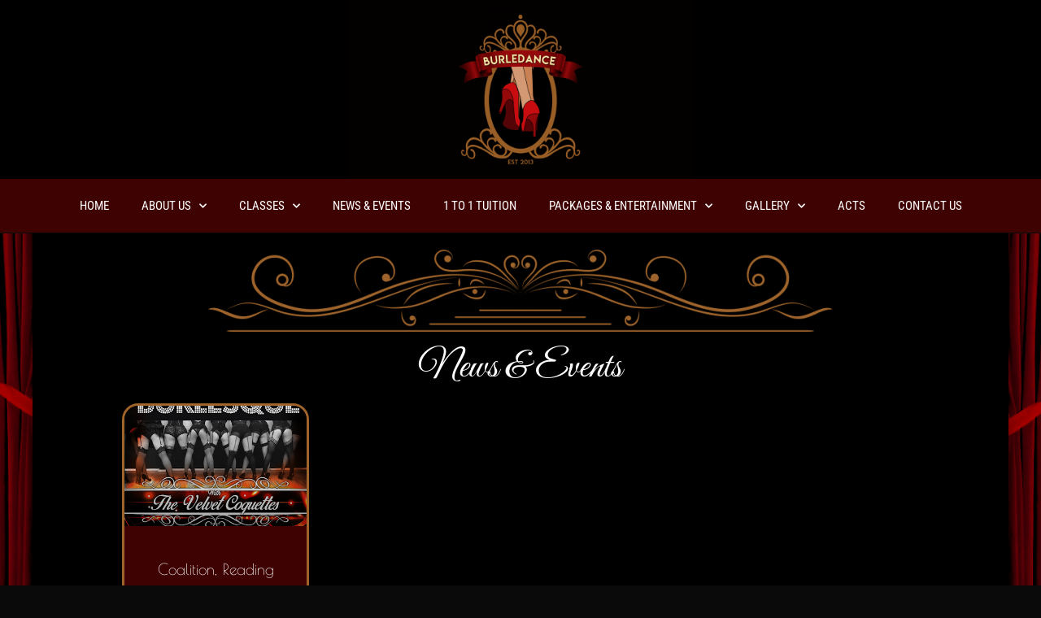

--- FILE ---
content_type: text/css
request_url: http://burledance.co.uk/wp-content/uploads/elementor/css/post-1966.css?ver=1749403892
body_size: 1186
content:
.elementor-1966 .elementor-element.elementor-element-349dfbe4:not(.elementor-motion-effects-element-type-background), .elementor-1966 .elementor-element.elementor-element-349dfbe4 > .elementor-motion-effects-container > .elementor-motion-effects-layer{background-color:rgba(0, 0, 0, 0.43);}.elementor-1966 .elementor-element.elementor-element-349dfbe4{transition:background 0.3s, border 0.3s, border-radius 0.3s, box-shadow 0.3s;}.elementor-1966 .elementor-element.elementor-element-349dfbe4 > .elementor-background-overlay{transition:background 0.3s, border-radius 0.3s, opacity 0.3s;}.elementor-1966 .elementor-element.elementor-element-7c79c36c:not(.elementor-motion-effects-element-type-background) > .elementor-widget-wrap, .elementor-1966 .elementor-element.elementor-element-7c79c36c > .elementor-widget-wrap > .elementor-motion-effects-container > .elementor-motion-effects-layer{background-color:#000000;}.elementor-1966 .elementor-element.elementor-element-7c79c36c > .elementor-element-populated{transition:background 0.3s, border 0.3s, border-radius 0.3s, box-shadow 0.3s;}.elementor-1966 .elementor-element.elementor-element-7c79c36c > .elementor-element-populated > .elementor-background-overlay{transition:background 0.3s, border-radius 0.3s, opacity 0.3s;}.elementor-1966 .elementor-element.elementor-element-034fabd:not(.elementor-motion-effects-element-type-background) > .elementor-widget-wrap, .elementor-1966 .elementor-element.elementor-element-034fabd > .elementor-widget-wrap > .elementor-motion-effects-container > .elementor-motion-effects-layer{background-color:#030000;}.elementor-1966 .elementor-element.elementor-element-034fabd > .elementor-element-populated{transition:background 0.3s, border 0.3s, border-radius 0.3s, box-shadow 0.3s;}.elementor-1966 .elementor-element.elementor-element-034fabd > .elementor-element-populated > .elementor-background-overlay{transition:background 0.3s, border-radius 0.3s, opacity 0.3s;}.elementor-widget-theme-site-logo .widget-image-caption{color:var( --e-global-color-text );font-family:var( --e-global-typography-text-font-family ), Sans-serif;font-weight:var( --e-global-typography-text-font-weight );}.elementor-1966 .elementor-element.elementor-element-279c0f63 img{max-width:100%;height:200px;object-fit:contain;object-position:center center;}.elementor-1966 .elementor-element.elementor-element-dc97cb3:not(.elementor-motion-effects-element-type-background) > .elementor-widget-wrap, .elementor-1966 .elementor-element.elementor-element-dc97cb3 > .elementor-widget-wrap > .elementor-motion-effects-container > .elementor-motion-effects-layer{background-color:#000000;}.elementor-1966 .elementor-element.elementor-element-dc97cb3 > .elementor-element-populated{transition:background 0.3s, border 0.3s, border-radius 0.3s, box-shadow 0.3s;}.elementor-1966 .elementor-element.elementor-element-dc97cb3 > .elementor-element-populated > .elementor-background-overlay{transition:background 0.3s, border-radius 0.3s, opacity 0.3s;}.elementor-1966 .elementor-element.elementor-element-db90b51:not(.elementor-motion-effects-element-type-background), .elementor-1966 .elementor-element.elementor-element-db90b51 > .elementor-motion-effects-container > .elementor-motion-effects-layer{background-color:#3F0202;}.elementor-1966 .elementor-element.elementor-element-db90b51{transition:background 0.3s, border 0.3s, border-radius 0.3s, box-shadow 0.3s;}.elementor-1966 .elementor-element.elementor-element-db90b51 > .elementor-background-overlay{transition:background 0.3s, border-radius 0.3s, opacity 0.3s;}.elementor-widget-nav-menu .elementor-nav-menu .elementor-item{font-family:var( --e-global-typography-primary-font-family ), Sans-serif;font-weight:var( --e-global-typography-primary-font-weight );}.elementor-widget-nav-menu .elementor-nav-menu--main .elementor-item{color:var( --e-global-color-text );fill:var( --e-global-color-text );}.elementor-widget-nav-menu .elementor-nav-menu--main .elementor-item:hover,
					.elementor-widget-nav-menu .elementor-nav-menu--main .elementor-item.elementor-item-active,
					.elementor-widget-nav-menu .elementor-nav-menu--main .elementor-item.highlighted,
					.elementor-widget-nav-menu .elementor-nav-menu--main .elementor-item:focus{color:var( --e-global-color-accent );fill:var( --e-global-color-accent );}.elementor-widget-nav-menu .elementor-nav-menu--main:not(.e--pointer-framed) .elementor-item:before,
					.elementor-widget-nav-menu .elementor-nav-menu--main:not(.e--pointer-framed) .elementor-item:after{background-color:var( --e-global-color-accent );}.elementor-widget-nav-menu .e--pointer-framed .elementor-item:before,
					.elementor-widget-nav-menu .e--pointer-framed .elementor-item:after{border-color:var( --e-global-color-accent );}.elementor-widget-nav-menu{--e-nav-menu-divider-color:var( --e-global-color-text );}.elementor-widget-nav-menu .elementor-nav-menu--dropdown .elementor-item, .elementor-widget-nav-menu .elementor-nav-menu--dropdown  .elementor-sub-item{font-family:var( --e-global-typography-accent-font-family ), Sans-serif;font-weight:var( --e-global-typography-accent-font-weight );}.elementor-1966 .elementor-element.elementor-element-6a14ea5{width:100%;max-width:100%;}.elementor-1966 .elementor-element.elementor-element-6a14ea5 .elementor-menu-toggle{margin:0 auto;}.elementor-1966 .elementor-element.elementor-element-6a14ea5 .elementor-nav-menu .elementor-item{font-family:"Roboto Condensed", Sans-serif;font-size:15px;font-weight:400;text-transform:uppercase;}.elementor-1966 .elementor-element.elementor-element-6a14ea5 .elementor-nav-menu--dropdown a, .elementor-1966 .elementor-element.elementor-element-6a14ea5 .elementor-menu-toggle{color:#FFFFFF;fill:#FFFFFF;}.elementor-1966 .elementor-element.elementor-element-6a14ea5 .elementor-nav-menu--dropdown{background-color:#B10303;}.elementor-1966 .elementor-element.elementor-element-6a14ea5 .elementor-nav-menu--dropdown a:hover,
					.elementor-1966 .elementor-element.elementor-element-6a14ea5 .elementor-nav-menu--dropdown a:focus,
					.elementor-1966 .elementor-element.elementor-element-6a14ea5 .elementor-nav-menu--dropdown a.elementor-item-active,
					.elementor-1966 .elementor-element.elementor-element-6a14ea5 .elementor-nav-menu--dropdown a.highlighted,
					.elementor-1966 .elementor-element.elementor-element-6a14ea5 .elementor-menu-toggle:hover,
					.elementor-1966 .elementor-element.elementor-element-6a14ea5 .elementor-menu-toggle:focus{color:#FFFFFF;}.elementor-1966 .elementor-element.elementor-element-6a14ea5 .elementor-nav-menu--dropdown a:hover,
					.elementor-1966 .elementor-element.elementor-element-6a14ea5 .elementor-nav-menu--dropdown a:focus,
					.elementor-1966 .elementor-element.elementor-element-6a14ea5 .elementor-nav-menu--dropdown a.elementor-item-active,
					.elementor-1966 .elementor-element.elementor-element-6a14ea5 .elementor-nav-menu--dropdown a.highlighted{background-color:#000000;}.elementor-1966 .elementor-element.elementor-element-6a14ea5 .elementor-nav-menu--dropdown .elementor-item, .elementor-1966 .elementor-element.elementor-element-6a14ea5 .elementor-nav-menu--dropdown  .elementor-sub-item{font-family:"Roboto Condensed", Sans-serif;font-size:12px;font-weight:400;text-transform:uppercase;}.elementor-1966 .elementor-element.elementor-element-6a14ea5 .elementor-nav-menu--main .elementor-nav-menu--dropdown, .elementor-1966 .elementor-element.elementor-element-6a14ea5 .elementor-nav-menu__container.elementor-nav-menu--dropdown{box-shadow:5px 5px 10px 0px rgba(0,0,0,0.5);}.elementor-1966 .elementor-element.elementor-element-6a14ea5 .elementor-nav-menu--dropdown a{padding-top:5px;padding-bottom:5px;}.elementor-1966 .elementor-element.elementor-element-6a14ea5 .elementor-nav-menu--dropdown li:not(:last-child){border-style:solid;border-color:#FFFFFF;border-bottom-width:1px;}.elementor-theme-builder-content-area{height:400px;}.elementor-location-header:before, .elementor-location-footer:before{content:"";display:table;clear:both;}

--- FILE ---
content_type: text/css
request_url: http://burledance.co.uk/wp-content/uploads/elementor/css/post-1962.css?ver=1749403892
body_size: 1259
content:
.elementor-1962 .elementor-element.elementor-element-74b8416:not(.elementor-motion-effects-element-type-background) > .elementor-widget-wrap, .elementor-1962 .elementor-element.elementor-element-74b8416 > .elementor-widget-wrap > .elementor-motion-effects-container > .elementor-motion-effects-layer{background-color:#9F642B;}.elementor-1962 .elementor-element.elementor-element-74b8416 > .elementor-element-populated{transition:background 0.3s, border 0.3s, border-radius 0.3s, box-shadow 0.3s;}.elementor-1962 .elementor-element.elementor-element-74b8416 > .elementor-element-populated > .elementor-background-overlay{transition:background 0.3s, border-radius 0.3s, opacity 0.3s;}.elementor-1962 .elementor-element.elementor-element-4ab553ec:not(.elementor-motion-effects-element-type-background), .elementor-1962 .elementor-element.elementor-element-4ab553ec > .elementor-motion-effects-container > .elementor-motion-effects-layer{background-color:#3F0202;}.elementor-1962 .elementor-element.elementor-element-4ab553ec > .elementor-container{max-width:1000px;}.elementor-1962 .elementor-element.elementor-element-4ab553ec{transition:background 0.3s, border 0.3s, border-radius 0.3s, box-shadow 0.3s;padding:10px 0px 0px 0px;}.elementor-1962 .elementor-element.elementor-element-4ab553ec > .elementor-background-overlay{transition:background 0.3s, border-radius 0.3s, opacity 0.3s;}.elementor-widget-theme-site-logo .widget-image-caption{color:var( --e-global-color-text );font-family:var( --e-global-typography-text-font-family ), Sans-serif;font-weight:var( --e-global-typography-text-font-weight );}.elementor-1962 .elementor-element.elementor-element-5c040b49 > .elementor-widget-container{padding:0px 0px 0px 0px;}.elementor-1962 .elementor-element.elementor-element-5c040b49{text-align:center;}.elementor-1962 .elementor-element.elementor-element-5c040b49 img{height:100px;object-fit:contain;object-position:center center;}.elementor-1962 .elementor-element.elementor-element-6e1844f2.elementor-column > .elementor-widget-wrap{justify-content:center;}.elementor-1962 .elementor-element.elementor-element-48b63d8e:not(.elementor-motion-effects-element-type-background), .elementor-1962 .elementor-element.elementor-element-48b63d8e > .elementor-motion-effects-container > .elementor-motion-effects-layer{background-color:#000000;}.elementor-1962 .elementor-element.elementor-element-48b63d8e > .elementor-container{max-width:1000px;}.elementor-1962 .elementor-element.elementor-element-48b63d8e{transition:background 0.3s, border 0.3s, border-radius 0.3s, box-shadow 0.3s;}.elementor-1962 .elementor-element.elementor-element-48b63d8e > .elementor-background-overlay{transition:background 0.3s, border-radius 0.3s, opacity 0.3s;}.elementor-1962 .elementor-element.elementor-element-6599cc15:not(.elementor-motion-effects-element-type-background) > .elementor-widget-wrap, .elementor-1962 .elementor-element.elementor-element-6599cc15 > .elementor-widget-wrap > .elementor-motion-effects-container > .elementor-motion-effects-layer{background-color:#000000;}.elementor-1962 .elementor-element.elementor-element-6599cc15 > .elementor-element-populated{transition:background 0.3s, border 0.3s, border-radius 0.3s, box-shadow 0.3s;}.elementor-1962 .elementor-element.elementor-element-6599cc15 > .elementor-element-populated > .elementor-background-overlay{transition:background 0.3s, border-radius 0.3s, opacity 0.3s;}.elementor-widget-nav-menu .elementor-nav-menu .elementor-item{font-family:var( --e-global-typography-primary-font-family ), Sans-serif;font-weight:var( --e-global-typography-primary-font-weight );}.elementor-widget-nav-menu .elementor-nav-menu--main .elementor-item{color:var( --e-global-color-text );fill:var( --e-global-color-text );}.elementor-widget-nav-menu .elementor-nav-menu--main .elementor-item:hover,
					.elementor-widget-nav-menu .elementor-nav-menu--main .elementor-item.elementor-item-active,
					.elementor-widget-nav-menu .elementor-nav-menu--main .elementor-item.highlighted,
					.elementor-widget-nav-menu .elementor-nav-menu--main .elementor-item:focus{color:var( --e-global-color-accent );fill:var( --e-global-color-accent );}.elementor-widget-nav-menu .elementor-nav-menu--main:not(.e--pointer-framed) .elementor-item:before,
					.elementor-widget-nav-menu .elementor-nav-menu--main:not(.e--pointer-framed) .elementor-item:after{background-color:var( --e-global-color-accent );}.elementor-widget-nav-menu .e--pointer-framed .elementor-item:before,
					.elementor-widget-nav-menu .e--pointer-framed .elementor-item:after{border-color:var( --e-global-color-accent );}.elementor-widget-nav-menu{--e-nav-menu-divider-color:var( --e-global-color-text );}.elementor-widget-nav-menu .elementor-nav-menu--dropdown .elementor-item, .elementor-widget-nav-menu .elementor-nav-menu--dropdown  .elementor-sub-item{font-family:var( --e-global-typography-accent-font-family ), Sans-serif;font-weight:var( --e-global-typography-accent-font-weight );}.elementor-1962 .elementor-element.elementor-element-4dd5d971 .elementor-nav-menu .elementor-item{font-family:"Roboto Condensed", Sans-serif;font-size:12px;font-weight:100;}.elementor-1962 .elementor-element.elementor-element-4dd5d971 .elementor-nav-menu--dropdown a, .elementor-1962 .elementor-element.elementor-element-4dd5d971 .elementor-menu-toggle{color:#FFFFFF;fill:#FFFFFF;}.elementor-1962 .elementor-element.elementor-element-4dd5d971 .elementor-nav-menu--dropdown{background-color:#000000;}.elementor-1962 .elementor-element.elementor-element-4dd5d971 .elementor-nav-menu--main .elementor-nav-menu--dropdown, .elementor-1962 .elementor-element.elementor-element-4dd5d971 .elementor-nav-menu__container.elementor-nav-menu--dropdown{box-shadow:0px 0px 10px 0px rgba(0,0,0,0.5);}.elementor-1962 .elementor-element.elementor-element-a062951:not(.elementor-motion-effects-element-type-background) > .elementor-widget-wrap, .elementor-1962 .elementor-element.elementor-element-a062951 > .elementor-widget-wrap > .elementor-motion-effects-container > .elementor-motion-effects-layer{background-color:#000000;}.elementor-1962 .elementor-element.elementor-element-a062951 > .elementor-element-populated{transition:background 0.3s, border 0.3s, border-radius 0.3s, box-shadow 0.3s;}.elementor-1962 .elementor-element.elementor-element-a062951 > .elementor-element-populated > .elementor-background-overlay{transition:background 0.3s, border-radius 0.3s, opacity 0.3s;}.elementor-widget-text-editor{font-family:var( --e-global-typography-text-font-family ), Sans-serif;font-weight:var( --e-global-typography-text-font-weight );color:var( --e-global-color-text );}.elementor-widget-text-editor.elementor-drop-cap-view-stacked .elementor-drop-cap{background-color:var( --e-global-color-primary );}.elementor-widget-text-editor.elementor-drop-cap-view-framed .elementor-drop-cap, .elementor-widget-text-editor.elementor-drop-cap-view-default .elementor-drop-cap{color:var( --e-global-color-primary );border-color:var( --e-global-color-primary );}.elementor-1962 .elementor-element.elementor-element-daf1e6 > .elementor-widget-container{margin:10px 0px 0px 0px;}.elementor-1962 .elementor-element.elementor-element-daf1e6{columns:1;text-align:right;font-family:"Roboto Condensed", Sans-serif;font-size:15px;font-weight:200;letter-spacing:0px;}.elementor-theme-builder-content-area{height:400px;}.elementor-location-header:before, .elementor-location-footer:before{content:"";display:table;clear:both;}@media(max-width:767px){.elementor-1962 .elementor-element.elementor-element-daf1e6{text-align:center;}}

--- FILE ---
content_type: text/css
request_url: http://burledance.co.uk/wp-content/uploads/elementor/css/post-1958.css?ver=1749409905
body_size: 1373
content:
.elementor-1958 .elementor-element.elementor-element-69599afc > .elementor-container{max-width:1200px;}.elementor-1958 .elementor-element.elementor-element-227733d:not(.elementor-motion-effects-element-type-background) > .elementor-widget-wrap, .elementor-1958 .elementor-element.elementor-element-227733d > .elementor-widget-wrap > .elementor-motion-effects-container > .elementor-motion-effects-layer{background-color:#000000;}.elementor-1958 .elementor-element.elementor-element-227733d > .elementor-element-populated{transition:background 0.3s, border 0.3s, border-radius 0.3s, box-shadow 0.3s;}.elementor-1958 .elementor-element.elementor-element-227733d > .elementor-element-populated > .elementor-background-overlay{transition:background 0.3s, border-radius 0.3s, opacity 0.3s;}.elementor-widget-image .widget-image-caption{color:var( --e-global-color-text );font-family:var( --e-global-typography-text-font-family ), Sans-serif;font-weight:var( --e-global-typography-text-font-weight );}.elementor-1958 .elementor-element.elementor-element-6bcc83f > .elementor-widget-container{padding:10px 0px 0px 0px;}.elementor-1958 .elementor-element.elementor-element-6bcc83f img{max-width:1000%;}.elementor-widget-heading .elementor-heading-title{font-family:var( --e-global-typography-primary-font-family ), Sans-serif;font-weight:var( --e-global-typography-primary-font-weight );color:var( --e-global-color-primary );}.elementor-1958 .elementor-element.elementor-element-def78f7 > .elementor-widget-container{padding:10px 0px 0px 0px;}.elementor-1958 .elementor-element.elementor-element-def78f7{text-align:center;}.elementor-1958 .elementor-element.elementor-element-def78f7 .elementor-heading-title{font-family:"Great Vibes", Sans-serif;font-size:48px;font-weight:400;color:#FFFFFF;}.elementor-1958 .elementor-element.elementor-element-56c8615f > .elementor-container{max-width:1200px;}.elementor-1958 .elementor-element.elementor-element-4fc667a5:not(.elementor-motion-effects-element-type-background) > .elementor-widget-wrap, .elementor-1958 .elementor-element.elementor-element-4fc667a5 > .elementor-widget-wrap > .elementor-motion-effects-container > .elementor-motion-effects-layer{background-color:#000000;}.elementor-1958 .elementor-element.elementor-element-4fc667a5 > .elementor-element-populated{transition:background 0.3s, border 0.3s, border-radius 0.3s, box-shadow 0.3s;}.elementor-1958 .elementor-element.elementor-element-4fc667a5 > .elementor-element-populated > .elementor-background-overlay{transition:background 0.3s, border-radius 0.3s, opacity 0.3s;}.elementor-widget-archive-posts .elementor-button{background-color:var( --e-global-color-accent );font-family:var( --e-global-typography-accent-font-family ), Sans-serif;font-weight:var( --e-global-typography-accent-font-weight );}.elementor-widget-archive-posts .elementor-post__title, .elementor-widget-archive-posts .elementor-post__title a{color:var( --e-global-color-secondary );font-family:var( --e-global-typography-primary-font-family ), Sans-serif;font-weight:var( --e-global-typography-primary-font-weight );}.elementor-widget-archive-posts .elementor-post__meta-data{font-family:var( --e-global-typography-secondary-font-family ), Sans-serif;font-weight:var( --e-global-typography-secondary-font-weight );}.elementor-widget-archive-posts .elementor-post__excerpt p{font-family:var( --e-global-typography-text-font-family ), Sans-serif;font-weight:var( --e-global-typography-text-font-weight );}.elementor-widget-archive-posts .elementor-post__read-more{color:var( --e-global-color-accent );}.elementor-widget-archive-posts a.elementor-post__read-more{font-family:var( --e-global-typography-accent-font-family ), Sans-serif;font-weight:var( --e-global-typography-accent-font-weight );}.elementor-widget-archive-posts .elementor-post__card .elementor-post__badge{background-color:var( --e-global-color-accent );font-family:var( --e-global-typography-accent-font-family ), Sans-serif;font-weight:var( --e-global-typography-accent-font-weight );}.elementor-widget-archive-posts .elementor-pagination{font-family:var( --e-global-typography-secondary-font-family ), Sans-serif;font-weight:var( --e-global-typography-secondary-font-weight );}.elementor-widget-archive-posts .e-load-more-message{font-family:var( --e-global-typography-secondary-font-family ), Sans-serif;font-weight:var( --e-global-typography-secondary-font-weight );}.elementor-widget-archive-posts .elementor-posts-nothing-found{color:var( --e-global-color-text );font-family:var( --e-global-typography-text-font-family ), Sans-serif;font-weight:var( --e-global-typography-text-font-weight );}.elementor-1958 .elementor-element.elementor-element-5b8f9719{--grid-row-gap:20px;--grid-column-gap:20px;}.elementor-1958 .elementor-element.elementor-element-5b8f9719 > .elementor-widget-container{padding:0px 100px 0px 100px;}.elementor-1958 .elementor-element.elementor-element-5b8f9719 .elementor-posts-container .elementor-post__thumbnail{padding-bottom:calc( 0.66 * 100% );}.elementor-1958 .elementor-element.elementor-element-5b8f9719:after{content:"0.66";}.elementor-1958 .elementor-element.elementor-element-5b8f9719 .elementor-post__thumbnail__link{width:100%;}.elementor-1958 .elementor-element.elementor-element-5b8f9719 .elementor-post__meta-data span + span:before{content:"•";}.elementor-1958 .elementor-element.elementor-element-5b8f9719 .elementor-post__card{background-color:#3F0202;border-color:#9F642B;border-width:3px;border-radius:20px;}.elementor-1958 .elementor-element.elementor-element-5b8f9719 .elementor-post__text{margin-top:20px;}.elementor-1958 .elementor-element.elementor-element-5b8f9719 .elementor-post__title, .elementor-1958 .elementor-element.elementor-element-5b8f9719 .elementor-post__title a{color:#FFFFFF;font-family:"Poiret One", Sans-serif;font-size:19px;font-weight:500;}.elementor-1958 .elementor-element.elementor-element-5b8f9719 .elementor-pagination{text-align:center;font-family:"Roboto Condensed", Sans-serif;font-size:20px;font-weight:600;letter-spacing:0px;}.elementor-1958 .elementor-element.elementor-element-5b8f9719 .elementor-pagination .page-numbers:not(.dots){color:#B78C26;}.elementor-1958 .elementor-element.elementor-element-5b8f9719 .elementor-pagination a.page-numbers:hover{color:#FFFFFF;}.elementor-1958 .elementor-element.elementor-element-5b8f9719 .elementor-pagination .page-numbers.current{color:#7A7A7A;}body:not(.rtl) .elementor-1958 .elementor-element.elementor-element-5b8f9719 .elementor-pagination .page-numbers:not(:first-child){margin-left:calc( 20px/2 );}body:not(.rtl) .elementor-1958 .elementor-element.elementor-element-5b8f9719 .elementor-pagination .page-numbers:not(:last-child){margin-right:calc( 20px/2 );}body.rtl .elementor-1958 .elementor-element.elementor-element-5b8f9719 .elementor-pagination .page-numbers:not(:first-child){margin-right:calc( 20px/2 );}body.rtl .elementor-1958 .elementor-element.elementor-element-5b8f9719 .elementor-pagination .page-numbers:not(:last-child){margin-left:calc( 20px/2 );}.elementor-1958 .elementor-element.elementor-element-438fc6f > .elementor-container{max-width:1200px;}.elementor-1958 .elementor-element.elementor-element-739c75d6:not(.elementor-motion-effects-element-type-background) > .elementor-widget-wrap, .elementor-1958 .elementor-element.elementor-element-739c75d6 > .elementor-widget-wrap > .elementor-motion-effects-container > .elementor-motion-effects-layer{background-color:#000000;}.elementor-1958 .elementor-element.elementor-element-739c75d6 > .elementor-element-populated{transition:background 0.3s, border 0.3s, border-radius 0.3s, box-shadow 0.3s;}.elementor-1958 .elementor-element.elementor-element-739c75d6 > .elementor-element-populated > .elementor-background-overlay{transition:background 0.3s, border-radius 0.3s, opacity 0.3s;}.elementor-1958 .elementor-element.elementor-element-605ff11c > .elementor-widget-container{padding:0px 0px 10px 0px;}@media(min-width:768px){.elementor-1958 .elementor-element.elementor-element-227733d{width:100%;}}@media(max-width:1024px){.elementor-1958 .elementor-element.elementor-element-6bcc83f img{width:100%;}}@media(max-width:767px){.elementor-1958 .elementor-element.elementor-element-6bcc83f img{width:100%;}.elementor-1958 .elementor-element.elementor-element-5b8f9719 > .elementor-widget-container{padding:0px 0px 0px 0px;}.elementor-1958 .elementor-element.elementor-element-5b8f9719 .elementor-posts-container .elementor-post__thumbnail{padding-bottom:calc( 0.5 * 100% );}.elementor-1958 .elementor-element.elementor-element-5b8f9719:after{content:"0.5";}.elementor-1958 .elementor-element.elementor-element-5b8f9719 .elementor-post__thumbnail__link{width:100%;}}